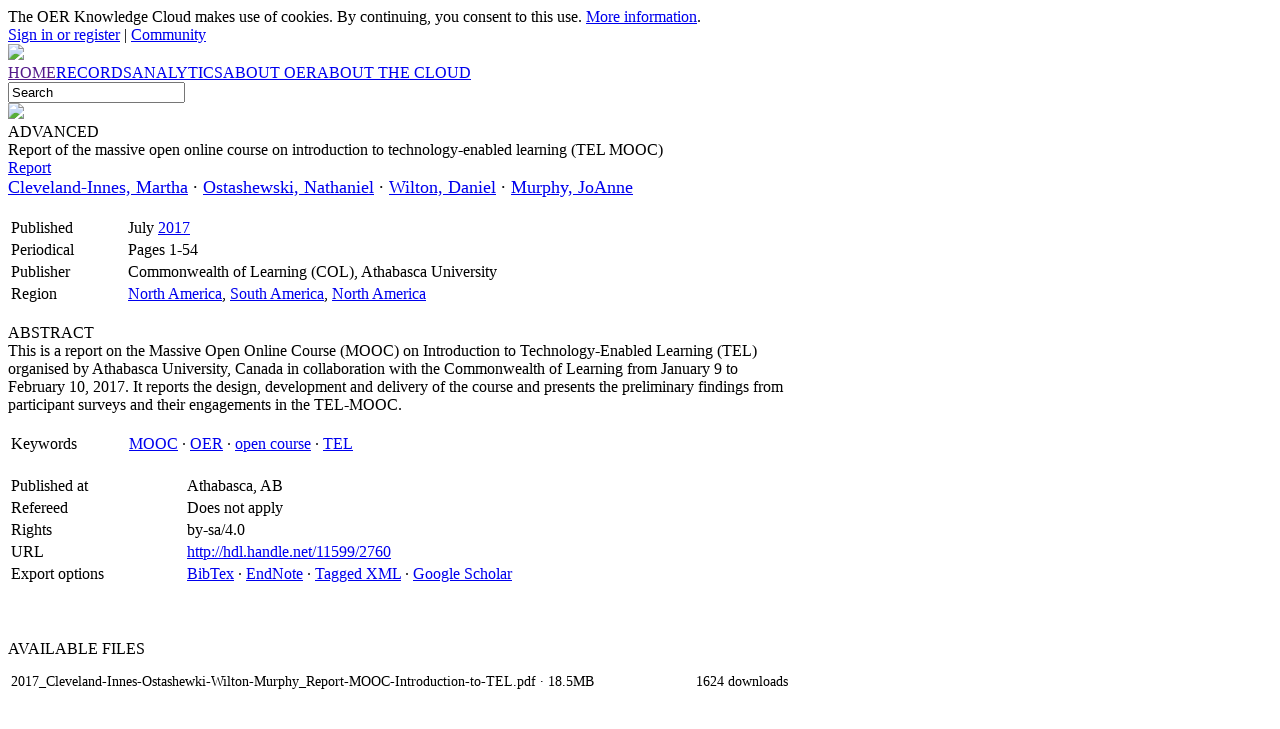

--- FILE ---
content_type: text/html; charset=UTF-8
request_url: https://www.oerknowledgecloud.org/record1654
body_size: 32742
content:
<!DOCTYPE html PUBLIC "-//W3C//DTD XHTML 1.0 Strict//EN" "http://www.w3.org/TR/xhtml1/DTD/xhtml1-strict.dtd">
<html xmlns="http://www.w3.org/1999/xhtml">
<head>
<base href="https://www.oerknowledgecloud.org/">
<meta http-equiv="Content-Type" content="text/html;charset=utf-8" />
<meta name="viewport" content="width=device-width, initial-scale=1">
<meta name="description" content="The OER Knowledge Cloud: Report Of The Massive Open Online Course On Introduction To Technology-enabled Learning (tel Mooc)"/>
<meta name="keywords" content="OER Knowledge Cloud">
<link rel="apple-touch-icon" sizes="180x180" href="interface/images/favicon/apple-touch-icon.png">
<link rel="icon" type="image/png" sizes="32x32" href="interface/images/favicon/favicon-32x32.png">
<link rel="icon" type="image/png" sizes="16x16" href="interface/images/favicon/favicon-16x16.png">
<link rel="manifest" href="interface/images/favicon/site.webmanifest">
<link rel="mask-icon" href="interface/images/favicon/safari-pinned-tab.svg" color="#5bbad5">
<meta name="msapplication-TileColor" content="#da532c">
<meta name="theme-color" content="#ffffff">
<meta property="og:title" content="The OER Knowledge Cloud: Report Of The Massive Open Online Course On Introduction To Technology-enabled Learning (tel Mooc)"/>
<meta property="og:description" content="A curated database and repository to identify, collect, preserve and disseminate documents related to open educational resources"/>
<meta property="og:url" content="https://www.oerknowledgecloud.org/record1654"/>
<meta property="og:image" content="https://www.oerknowledgecloud.org/interface/images/share.okc.jpg?w=1200&amp;h=600"/>
<meta property="og:site_name" content="The OER Knowledge Cloud"/>
<title>The OER Knowledge Cloud: Report Of The Massive Open Online Course On Introduction To Technology-enabled Learning (tel Mooc)</title>
<link rel="stylesheet" href="interface/css/universal.css"/>
<style>.star {width:13px;height:24px;visibility:hidden;cursor:pointer;} .starR {transform:scaleX(-1);} .starControl:hover {text-decoration:underline;}</style><script type="text/javascript">var menuMainSpanW;
var textSearchGeneral="Search";
function reset(){if(document.getElementById('pageFrame').offsetWidth<menuMainSpanW+56){document.getElementById('menu').style.height="0px"; document.getElementById('menuMiniButton').style.display="block"; document.getElementById('menuMini').style.display="block"} else{document.getElementById('menu').style.height="auto"; document.getElementById('menuMiniButton').style.display="none"; document.getElementById('menuMini').style.display="none"};
document.getElementById('graphBox').style.height=(document.getElementById('graphBox').offsetWidth*.375+72)+'px'; eCM=document.getElementById('contentMain'); eCS=document.getElementById('contentSide'); if(eCS!==null){if(window.innerWidth>864){CMw=62; CMl=2.25; CSp="absolute"; CSw=25; CSl=70; CSbg="#f3f3f6"; CSbt=0; CSbl="1px solid #dddddd"} else{CMw=95; CMl=0; CSp="relative"; CSw=95; CSl=0; CSbg="#f6f6f9"; CSbt="1px solid #dddddd"; CSbl=0}; eCM.style.width=CMw+"%"; eCM.style.left=CMl+"%"; eCS.style.position=CSp; eCS.style.width=CSw+"%"; eCS.style.left=CSl+"%"; eCS.style.backgroundColor=CSbg; eCS.style.borderLeft=CSbl; eCS.style.borderTop=CSbt; if(window.innerWidth>864){eCSIheight=document.getElementById('contentSideInner').offsetHeight+138; if(eCSIheight>=eCM.offsetHeight){document.getElementById('content').style.height=eCSIheight+"px"; eCS.style.height=(eCSIheight-138)+"px"} else{eCS.style.height=(eCM.offsetHeight-138)+"px"; document.getElementById('content').style.height=eCM.offsetHeight+"px"}} else{eCS.style.height=document.getElementById('contentSideInner').offsetHeight+"px"; document.getElementById('content').style.height=(eCM.offsetHeight+eCS.offsetHeight)+"px"}}};

function setup(){document.getElementById('searchGeneral').value=textSearchGeneral; reset()};

function menuMiniOpen(){menuBarH=32; if(document.getElementById('userBar').offsetHeight<=menuBarH+1){menuBarH=document.getElementById('menuMini').offsetHeight+menuBarH+3}; document.getElementById('userBar').style.height=menuBarH+"px"};

function search(e){q=document.getElementById('search'+e).value;
if(q!=''&&q!=textSearchGeneral){qc=q.replace(':','>'); document.cookie="session=q:"+qc+"; expires=0; path=/";
window.location='search?q='+q.replace(/\s+/g,'+')}
else{document.getElementById('searchGeneral').value=textSearchGeneral;
document.cookie="session=1; expires=0; path=/"}};
var viewOptions=['downloads']; var graphId=null; function showGrowth(e){graphId=e; document.getElementById('graphGrowth').style.display='block'; viewGraph(); reset()}; function viewGraph(e){if(typeof e=='undefined'){e='downloads'}; document.getElementById('graphControl').innerHTML='Downloads'; setupGraph(e)}; function reply(e,act,comment){window.location='login?page=record1654'}; function recommend(e){window.location='login?page=record1654'}; </script>
</head>
<body onload="setup()" onunload="">
<div id="pageFrame">
<div id='cookies'>The OER Knowledge Cloud makes use of cookies. By continuing, you consent to this use. <a href='policy'>More information</a>.</div><div id="userBar">
<div style="position:relative;left:2%;width:38%"><img id="menuMiniButton" src="interface/images/icons/menu.png"/></div>
<div id="menuMini"><div class="menuMiniItem" onclick="window.location='home'">HOME</div><div class="menuMiniItem" onclick="window.location='records'">RECORDS</div><div class="menuMiniItem" onclick="window.location='analytics'">ANALYTICS</div><div class="menuMiniItem" onclick="window.location='oer'">ABOUT OER</div><div class="menuMiniItem" onclick="window.location='about'">ABOUT THE CLOUD</div><div id="searchMiniFrame"><input id="searchMini" value="Search"></div></div>
<div id="user"><a href="login">Sign in or register</a> | <a href="community">Community</a></div></div>
<div id="bannerBar" style="position:relative"><div id="goHome" style="position:absolute;left:2%;top:7%;width:25%;height:70%;cursor:pointer"></div>
<img src="content/images/banners/balloon.jpg" style="width:100%"/>
</div>
<div id="menu">
<div id="menuMain"><span id="menuMainSpan"><a href="" class="menuLink"><nobr class="menuItem">HOME</nobr></a><a href="records" class="menuLink"><nobr class="menuItem">RECORDS</nobr></a><a href="analytics" class="menuLink"><nobr class="menuItem">ANALYTICS</nobr></a><a href="oer" class="menuLink"><nobr class="menuItem">ABOUT OER</nobr></a><a href="about" class="menuLink"><nobr class="menuItem">ABOUT THE CLOUD</nobr></a></span></div>
<div id="menuSearch"><input id="searchGeneral" tabIndex="-1"/><div id='searchGlass'><img src='interface/images/icon.search.png'/></div><div id="searchAdv">ADVANCED</div></div>
</div>
<div id="content"><div id="contentMain"><div id="titleBlock" style="min-height:24px"><div class="mainTitle">Report of the massive open online course on introduction to technology-enabled learning (TEL MOOC)</div><div class="subTitle"><a href='search?type=&quot;Report&quot;' class='light'>Report</a></div><div id="crumbs"></div></div><div id="textMain"><div style='font-size:1.15em'><a href="search?author=&quot;Cleveland-Innes, Martha&quot;" class='regular'>Cleveland-Innes, Martha</a> &middot; <a href="search?author=&quot;Ostashewski, Nathaniel&quot;" class='regular'>Ostashewski, Nathaniel</a> &middot; <a href="search?author=&quot;Wilton, Daniel&quot;" class='regular'>Wilton, Daniel</a> &middot; <a href="search?author=&quot;Murphy, JoAnne&quot;" class='regular'>Murphy, JoAnne</a></div><br/><table style='width:100%'><tr><td class='recordLabel'>Published</td><td class='recordContent'>July <a href='search?year=2017'>2017</a></td></tr><tr><td class='recordLabel'>Periodical</td><td class='recordContent'>Pages 1-54</td></tr><tr><td class='recordLabel'>Publisher</td><td class='recordContent'>Commonwealth of Learning (COL), Athabasca University</td></tr><tr><td class='recordLabel'>Region</td><td class='recordContent'><a href='search?q="North America"' class='regular'>North America</a>, <a href='search?q="South America"' class='regular'>South America</a>, <a href='search?q="North America"' class='regular'>North America</a></td></tr></table><br /><div class='box'><div style='font-family:regular'>ABSTRACT</div>This is a report on the Massive Open Online Course (MOOC) on Introduction to Technology-Enabled Learning (TEL) organised by Athabasca University, Canada in collaboration with the Commonwealth of Learning from January 9 to February 10, 2017. It reports the design, development and delivery of the course and presents the preliminary findings from participant surveys and their engagements in the TEL-MOOC.<br /><br /><table style='width:100%'><tr><td class='lightitalic' style='width:15%;vertical-align:top'>Keywords</td><td style='vertical-align:top'> <a href="search?q=&quot;MOOC&quot;" class='regular'>MOOC</a>&nbsp;&middot;  <a href="search?q=&quot;OER&quot;" class='regular'>OER</a>&nbsp;&middot;  <a href="search?q=&quot;open course&quot;" class='regular'>open course</a>&nbsp;&middot;  <a href="search?q=&quot;TEL&quot;" class='regular'>TEL</a></td></tr></table></div><br/><table style='width:100%'><tr><td class='recordLabel'>Published at</td><td class='recordContent'>Athabasca, AB</td></tr><tr><td class='recordLabel'>Refereed</td><td class='recordContent'>Does not apply</td></tr><tr><td class='recordLabel'>Rights</td><td class='recordContent'>by-sa/4.0</td></tr><tr><td class='recordLabel'>URL</td><td class='recordContent'><a href="http://hdl.handle.net/11599/2760" style='overflow-wrap:anywhere'>http://hdl.handle.net/11599/2760</a></td></tr><tr><td class='recordLabel'>Export options</td><td class='recordContent'><a href='export.bib.php?q=1654'>BibTex</a> &middot; <a href='export.enw.php?q=1654'>EndNote</a> &middot; <a href='export.xml.php?q=1654'>Tagged XML</a> &middot; <a href='http://scholar.google.com/scholar?btnG=Search%2BScholar&as_q=%22Report+of+the+massive+open+online+course+on+introduction+to+technology-enabled+learning+%28TEL+MOOC%29%22&as_sauthors=Cleveland-Innes%2C&as_occt=any&as_sdtAAP=1&as_sdtp=1'>Google Scholar</a></td></tr></table><br/><br/><br/><div class='subTitle'>AVAILABLE <span class='regular'>FILES</div><div id='packageContents' style='margin-top:12px;font-size:0.9em;font-family:light;text-align:center'><div class='buttonBroad' style='margin-bottom:3px'><table style='width:100%'><tr><td id='dlFile0' class='light' style='text-align:left;overflow-wrap:anywhere'><span class='bold'>2017_Cleveland-Innes-Ostashewki-Wilton-Murphy_Report-MOOC-Introduction-to-TEL.pdf</span> &middot; 18.5MB</td><td style='margin-left:9px;text-align:right;vertical-align:middle'><span class='buttonShowStats' onclick='showGrowth("record1654")'>1624 downloads</span></td></tr></table></div></div><br/><div id='graphGrowth' style='width:100%;padding-bottom:18px;display:none'><div id='graphBox' style='width:100%;border-radius:5px;box-shadow:2px 3px 7px #c8c8c8'></div></div><br/><br/><style>
#graphBox {width:100%;font-size:0.8em;}
#graphControl {position:relative;z-index:2;height:30px;margin-top:-30px;font-family:light;text-align:center;}
.axis path, .axis line {fill:none;stroke:#b0b3b6;shape-rendering:crispEdges;}
.svg-container {display:inline-block;position:relative;z-index:-1;width:100%;padding-bottom:100%;vertical-align:top;overflow:hidden;}
.svg-content-responsive {display:inline-block;position:absolute;top:10px;left:0;}
</style>

<script src="interface/includes/d3.min.js"></script>

<script>
var graphData=[];
var fills={members:'#7088a0',comments:'#738c76',downloads:'#904030'};

function setupGraph(e){if(graphId!=null&&document.getElementById('graphGrowth').style.display!='none'){
if(typeof e=='undefined'){e=graphView} else{graphView=e};
var thisTsv="engine/graph.growth.php?q="+graphView;
if(graphId!=''){thisTsv+='&id='+graphId;}
d3.tsv(thisTsv,function(error,data){if(error){throw error};

document.getElementById('graphBox').innerHTML='';
var thisW=document.getElementById('graphBox').offsetWidth;
var thisH=thisW*.375+72;
document.getElementById('graphBox').style.height=thisH+'px';

var margin = {top: 10, right: 24, bottom: 72, left: 48},
    width = thisW - margin.left - margin.right,
    height = thisH - margin.top - margin.bottom;

var parseDate = d3.time.format("%y-%m-%d").parse;

  data.forEach(function(d) {
    d.date = parseDate(d.date);
    d.num = +d.num;
  });

maxTicksY=d3.max(data, function(d) { return d.num; });
if(maxTicksY>9){maxTicksY=10;}

var x = d3.time.scale()
    .range([0, width]);

var y = d3.scale.linear()
    .range([height, 0]);

var timeFormatY=d3.time.format("%Y");
var timeFormatM=d3.time.format("%b");
var xAxis = d3.svg.axis()
    .scale(x)
    .orient("bottom")
    .ticks(d3.time.years, 1)
    .tickFormat(function(d){if(d.getMonth()===0){return timeFormatY(d)}
         else{return timeFormatM(d)}});

var yAxis = d3.svg.axis()
    .scale(y)
    .orient("left")
    .tickFormat(d3.format('.0f'))
    .ticks(maxTicksY);

var area = d3.svg.area()
    .interpolate("basis")
    .x(function(d) { return x(d.date); })
    .y0(height)
    .y1(function(d) { return y(d.num); });

var svg = d3.select("#graphBox")
    .append("div")
    .classed("svg-container",true)
    .append("svg")
    .attr("preserveAspectRatio","xMinYMin meet")
    .attr("viewBox",(0-margin.left)+" "+(0-margin.top)+" "+thisW+" "+thisH)
    .classed("svg-content-responsive",true)
    .attr("transform", "translate(0,0)");

  x.domain(d3.extent(data, function(d) {return d.date;}));
  y.domain([0, d3.max(data, function(d) {return d.num;})]);

  svg.append("path")
      .datum(data)
      .attr("class", "area")
      .attr("d", area)
      .style("fill",fills[graphView]);

  svg.append("g")
      .attr("class", "x axis")
      .attr("transform", "translate(0," + height + ")")
      .call(xAxis);

  svg.append("g")
      .attr("class", "y axis")
      .call(yAxis)
    .append("text")
      .attr("transform", "rotate(-90)")
      .attr("y", 6)
      .attr("dy", ".71em")
      .style("text-anchor", "end")
      .text(graphView[0].toUpperCase()+graphView.substring(1));
})}};

var div=document.createElement('div');
div.id='graphControl';
document.getElementById('graphGrowth').appendChild(div);

if(viewOptions.length>1){var graphChtml=[];
for(i=0;i<viewOptions.length;i++){thisC="<input id='radio"+viewOptions[i]+"' name='viewRadio' type='radio' style='width:.8em;height:.8em' checked onclick='viewGraph(\""+viewOptions[i]+"\")'/><a onclick='viewGraph(\""+viewOptions[i]+"\")' style='cursor:pointer'>"+viewOptions[i].toUpperCase()+"</a>";
if(i<viewOptions.length-2){thisC+=',';}
if(i==viewOptions.length-1&&viewOptions.length>1){thisC="&nbsp; OR "+thisC};
graphChtml.push(thisC)};
document.getElementById('graphControl').innerHTML="View by number of "+graphChtml.join(' ');

document.getElementById('radio'+viewOptions[0]).checked=true}

else{document.getElementById('graphControl').innerHTML="Test"};

viewGraph();
</script><div>Viewed by 358 distinct readers</div><br/><hr/><br/><br/><div class='subTitle'>CLOUD COMMUNITY <span class='regular'>REVIEWS</span></div><br/><div class='lightitalic'>The evaluations below represent the judgements of our readers and do not necessarily reflect the opinions of the Cloud editors.</div><br/><div class='light' style='width:136px'><img src='interface/images/icons/star.png' id='star0' class='star' onmouseover='starLight(1)' onmouseout='starLight()' onclick='starSelect(1)'/><img src='interface/images/icons/star.png' id='star1' class='star starR' onmouseover='starLight(1)' onmouseout='starLight()' onclick='starSelect(1)'/><img src='interface/images/icons/star.png' id='star2' class='star' onmouseover='starLight(2)' onmouseout='starLight()' onclick='starSelect(2)'/><img src='interface/images/icons/star.png' id='star3' class='star starR' onmouseover='starLight(2)' onmouseout='starLight()' onclick='starSelect(2)'/><img src='interface/images/icons/star.png' id='star4' class='star' onmouseover='starLight(3)' onmouseout='starLight()' onclick='starSelect(3)'/><img src='interface/images/icons/star.png' id='star5' class='star starR' onmouseover='starLight(3)' onmouseout='starLight()' onclick='starSelect(3)'/><img src='interface/images/icons/star.png' id='star6' class='star' onmouseover='starLight(4)' onmouseout='starLight()' onclick='starSelect(4)'/><img src='interface/images/icons/star.png' id='star7' class='star starR' onmouseover='starLight(4)' onmouseout='starLight()' onclick='starSelect(4)'/><img src='interface/images/icons/star.png' id='star8' class='star' onmouseover='starLight(5)' onmouseout='starLight()' onclick='starSelect(5)'/><img src='interface/images/icons/star.png' id='star9' class='star starR' onmouseover='starLight(5)' onmouseout='starLight()' onclick='starSelect(5)'/></div><div class='light' style='font-size:0.9em'>Click a star to be the first to rate this document</div><br/><br /><div class='light' style='font-size:0.9em'><div id='newCommentFrame'><div id='openNewComment' style='font-size:1.1em'><span id='threadArrow'>&#9654;</span> POST A <span class='regular'>COMMENT</a></div><div id='newComment' style='display:none'><textarea id='replyContent' style='width:95%;height:120px'></textarea><br/><input id='commentButton' type='button' value='Post comment' onclick='saveComment("","")'/> &nbsp; You have 60 minutes to complete your message.</div></div></div></div></div><div id="contentSide"><div id="contentSideInner"><div class='subTitle'>SIMILAR RECORDS</div><br/><a href='record2256'>Report of the Massive Open Online Course on introduction to Technology-Enabled Learning (TEL MOOC 2)</a><div style='margin-top:1px;font-size:0.95em'>Cleveland-Innes, Martha; Ostashewki, Nathaniel; Wilton, Daniel; Murphy, JoAnne</div><div style='margin-top:2px;font-size:0.9em'>This is a report on the Massive Open Online Course (MOOC) on Introduction to Technology-Enabled Learning (TEL) organised by Athabasca University, Canada in collaboration with the Commonwealth of Learning from November 6<span class='nobr'> ...</span></div><div style='font-size:0.9em'><span class='italic'>Match:</span> cleveland-innes, martha; wilton, daniel; murphy, joanne; introduction; mooc; north america</div><br/><a href='record2716'>Report of the Massive Open Online Course on Blended Learning Practice (BLP MOOC 2 and 3)</a><div style='margin-top:1px;font-size:0.95em'>Cleveland-Innes, Martha; Wilton, Daniel; Jensen-Tebb, Carmen; Ostashewski, Nathaniel</div><div style='margin-top:2px;font-size:0.9em'>This is a combined report on the second and third offering of the Massive Open Online Course (MOOC) on Blended Learning Practice (BLP) organised by Athabasca University, Canada in collaboration with the Commonwealth of<span class='nobr'> ...</span></div><div style='font-size:0.9em'><span class='italic'>Match:</span> cleveland-innes, martha; ostashewski, nathaniel; wilton, daniel; mooc; north america</div><br/><a href='record2291'>Learning to learn online: A MOOC with a difference</a><div style='margin-top:1px;font-size:0.95em'>Cleveland-Innes, Martha; Parker, Nancy K; Ostashewski, Nathaniel; Wilton, Daniel</div><div style='margin-top:2px;font-size:0.9em'>Overview of papers on enhancement of European Higher Education as presented during the Online, Open and Flexible Higher Education Conference in Rome, October 2016

This research identifies the relationship between<span class='nobr'> ...</span></div><div style='font-size:0.9em'><span class='italic'>Match:</span> cleveland-innes, martha; ostashewski, nathaniel; wilton, daniel; north america</div><br/><a href='record2030'>The learn to learn online MOOC: Supporting novice online learner development</a><div style='margin-top:1px;font-size:0.95em'>Ostashewski, Nathaniel; Cleveland-Innes, Martha; Wilton, Dan; Parker, Nancy</div><div style='margin-top:2px;font-size:0.9em'>This paper presents findings of a mixed methods study on the experience of novice learners in a MOOC designed to build skills for successful online learning. The Learn to Learn Online (LTLO) MOOC, a five week course<span class='nobr'> ...</span></div><div style='font-size:0.9em'><span class='italic'>Match:</span> cleveland-innes, martha; ostashewski, nathaniel; mooc; north america</div><br/><a href='record1508'>Open Education: Introduction to selected papers</a><div style='margin-top:1px;font-size:0.95em'>Gil-Jaurena, Inés</div><div style='margin-top:2px;font-size:0.9em'>This issue of Open Praxis compiles selected papers presented at the Open Education Consortium Global Conference, held in Cape Town (South Africa) on March 8-10, 2017. Additionaly, the Innovative Practice section<span class='nobr'> ...</span></div><div style='font-size:0.9em'><span class='italic'>Match:</span> introduction; mooc; oer</div><br/><a href='record1958'>Transforming education through open approaches. Introduction to selected papers</a><div style='margin-top:1px;font-size:0.95em'>Gil-Jaurena, Inés</div><div style='margin-top:2px;font-size:0.9em'>This special Open Praxis issue includes selected papers presented at the Open Education Consortium Global Conference, held in Delft (The Netherlands) on April 24-26, 2018.</div><div style='font-size:0.9em'><span class='italic'>Match:</span> introduction; mooc; oer</div><br/><a href='record1177'>OER and Open Education: Introduction to selected papers</a><div style='margin-top:1px;font-size:0.95em'>Gil-Jaurena, Inés</div><div style='margin-top:2px;font-size:0.9em'>This issue of Open Praxis compiles selected papers presented at the Open Education Consortium Global Conference, held in Krákow (Poland) on April 12-14, 2016.</div><div style='font-size:0.9em'><span class='italic'>Match:</span> introduction; oer</div><br/><a href='record2021'>Crowdsourcing MOOC interactions: Using a social media site cMOOC to engage students in university course activities</a><div style='margin-top:1px;font-size:0.95em'>Ostashewski, Nathaniel; Howell, Jennifer; Dron, Jon</div><div style='margin-top:2px;font-size:0.9em'>This paper reports on a study of the utilization of a connectivist-style Massive Open Course, or cMOOC, to engage students in online activities that were part of a first-year School of Education course. A customized<span class='nobr'> ...</span></div><div style='font-size:0.9em'><span class='italic'>Match:</span> ostashewski, nathaniel; mooc; north america</div><br/><a href='record1662'>Creating OER materials - Perspectives of global instructors</a><div style='margin-top:1px;font-size:0.95em'>Ostashewski, Nathaniel; Henderson, Serena; Dron, Jon; Mishra, Sanjaya; et al.</div><div style='margin-top:2px;font-size:0.9em'>This paper reports on the preliminary analysis of a replication and extension study describing the perspectives of instructors around the globe in relation to OER creation The goal of this research is to explore the<span class='nobr'> ...</span></div><div style='font-size:0.9em'><span class='italic'>Match:</span> ostashewski, nathaniel</div><br/><a href='record1534'>MOOCifying courses: Delivery of a MOOC to enhance university course activities</a><div style='margin-top:1px;font-size:0.95em'>Ostashewski, Nathaniel; Howell, Jennifer; Dron, Jon</div><div style='margin-top:2px;font-size:0.9em'>Since 2012 MOOCs have been heralded as a new way of learning outside of formal university programs of study and there has been much speculation regarding their impact. While MOOCs have provided millions of global<span class='nobr'> ...</span></div><div style='font-size:0.9em'><span class='italic'>Match:</span> ostashewski, nathaniel</div><div id='ecsoffset'></div></div></div></div>
<div id="share"><nobr><img id='shareRss' src="interface/images/icons/share.rss.png" class="shareLogo"/> <img id='shareFacebook' src="interface/images/icons/share.facebook.png" class="shareLogo"/> <img id='shareGoogle' src="interface/images/icons/share.googleplus.png" class="shareLogo"/> <img id='shareTwitter' src="interface/images/icons/share.twitter.png" class="shareLogo"/> <img id='sharePinterest' src="interface/images/icons/share.pinterest.png" class="shareLogo"/> <img id='shareLinkedin' src="interface/images/icons/share.linkedin.png" class="shareLogo"/> <img id='shareMail' src="interface/images/icons/share.mail.png" class="shareLogo"/></nobr></div>
<div id="footer"><div style="padding:36px 24px 14px 24px">This site is supported by the <a href="http://www.irrodl.org" target="_blank">International Journal of Open and Distributed Learning (IRRODL)</a> and <a href="http://www.aupress.ca/" target="_blank">AU Press</a>, and is an initiative of the <a href="http://unescochair.athabascau.ca" target="_blank">UNESCO/COL/ICDE Chair in OER</a> at Athabasca University.<br/><br/><a href="http://www.irrodl.org" target="_blank" title="International Review of Research in Open and Distributed Learning"><img src="interface/images/logo-irrodl.jpg" style="width:12.5%" alt="IRRODL"/></a><a href="http://www.unesco.org/new/en/communication-and-information/access-to-knowledge/open-educational-resources/" target="_blank" title="OER at UNESCO"><img src="interface/images/logo-unesco.jpg" style="width:10.625%" alt="UNESCO"/></a><a href="http://unescochair.athabascau.ca" target="_blank" title="UNESCO Chair in OER at AU"><img src="interface/images/logo-unitwin.jpg" style="width:10.625%" alt="UNESCO Chair"/></a><a href="http://www.athabascau.ca" target="_blank" title="Athabasca University"><img src="interface/images/logo-au.jpg" style="width:23.75%" alt="Athabasca University"/></a><a href="http://www.aupress.ca" target="_blank" title="AU Press"><img src="interface/images/logo-aupress.jpg" style="width:23.75%" alt="AU Press"/></a><a href="https://www.icde.org/" target="_blank" title="International Council for Open and Distance Education"><img src="interface/images/logo-icde.jpg" style="width:12.5%" alt="ICDE"/></a><br/><a href="http://www.sshrc-crsh.gc.ca" target="_blank" title="SSHRC-CRSH Canada"><img src="interface/images/logo-sshrc.jpg" style="width:46%" alt="SSHRC-CRSH"/></a></div>
<div id="footerCC"><table><tr><td id="footerImage"><a href=""><img id="footerLogoOKC" src="interface/images/logo.okc.jpg"/></a></td><td id="footerText">NAVIGATION: <a href='home'>Home</a> &middot; <a href='records'>Records</a> &middot; <a href='analytics'>Analytics</a> &middot; <a href='oer'>About OER</a> &middot; <a href='about'>About the Cloud</a><br />MASTER LISTS: <a href='authors'>Authors</a> &middot; <a href='sources'>Sources</a><br />SYNDICATION: <a href="rss.xml">RSS 2.0 feed</a><br/><br />
<a href="policy">Policies and safety</a> &middot; <a href="&#109;ailto&#58;dwilton&#64;athabascau.ca?subject=OER Knowledge Cloud">Technical support</a><br/>OPEN DATA: The OER Knowledge Cloud database is made available under the <a href="http://opendatacommons.org/licenses/pddl/1.0/" target="_blank">Public Domain Dedication and License v1.0</a><br/>SITE CONTENT: Additional site content is licensed under a <a href="http://creativecommons.org/licenses/by/4.0/" target="_blank">Creative Commons Attribution 4.0 International License</a><br/><div style="padding-top:4px"><a href="http://opendatacommons.org/licenses/pddl/1.0/" target="_blank"><img src="interface/images/cc.zero.png" style="width:10%"/></a> &nbsp; <a href="http://creativecommons.org/licenses/by/4.0/" target="_blank"><img src="interface/images/cc.by.png" style="width:10%"/></a></div></td></tr></table>
</div>
</body>
<script type="text/javascript">
document.getElementById('dlFile0').addEventListener('click',function(){window.location='record1654/2017_Cleveland-Innes-Ostashewki-Wilton-Murphy_Report-MOOC-Introduction-to-TEL.pdf'},false); var stars=0; var myStar=''; function starLight(e){for(i=0;i<10;i++){thisBg='#eeeeee'; if(i<stars*2){thisBg='#ff8822'}; document.getElementById('star'+i).style.backgroundColor=thisBg; document.getElementById('star'+i).style.visibility='visible'}; if(e!==undefined){for(i=0;i<e*2;i++){document.getElementById('star'+i).style.backgroundColor='#000000'}}}; function starSelect(e){if(myStar==''){var rateData="id=record1654&vote="+e; var rateAjax; if(window.XMLHttpRequest){rateAjax=new XMLHttpRequest()} else{rateAjax=new ActiveXObject('Microsoft.XMLHTTP')}; rateAjax.onreadystatechange=function(){if(rateAjax.readyState==4&&rateAjax.status==200){window.location='record1654'}}; rateAjax.open('POST','engine/rating.php',true); rateAjax.setRequestHeader('Content-type','application/x-www-form-urlencoded'); rateAjax.send(rateData)}}; starLight(); document.getElementById('newCommentFrame').addEventListener('click',function(){document.getElementById('threadArrow').innerHTML='&#9660;'; document.getElementById('newComment').style.display='block'; reset(); rLock=Math.ceil(Math.random()*98+1); saveComment()},false); document.getElementById('openNewComment').addEventListener('click',function(){window.location='login?page=record1654'},false); document.getElementById('menuMiniButton').addEventListener('click',function(){menuMiniOpen()},false);
document.getElementById('goHome').addEventListener('click',function(){window.location="/"},false);
document.getElementById('searchMini').addEventListener('keydown',function(e){if(e.which==13||e.keyCode==13){search('Mini'); this.blur()}},false);
document.getElementById('searchMini').addEventListener('focus',function(){if(this.value==textSearchGeneral){this.value=''}; this.style.color="#000000"},false);
document.getElementById('searchMini').addEventListener('blur',function(){if(this.value==''){search('Mini'); this.style.color="#888888"}},false);
document.getElementById('searchGeneral').addEventListener('keydown',function(e){if(e.which==13||e.keyCode==13){search('General'); this.blur()}},false);
document.getElementById('searchGeneral').addEventListener('focus',function(){if(this.value==textSearchGeneral){this.value=''}; this.style.color="#000000"},false);
document.getElementById('searchGeneral').addEventListener('blur',function(){if(this.value==''){search('General'); this.style.color="#888888"}},false);
document.getElementById('searchGlass').addEventListener('click',function(){search('General')},false);
document.getElementById('searchAdv').addEventListener('click',function(){window.location="search"},false);
document.getElementById('shareRss').addEventListener('click',function(){window.location="rss.xml"},false);
document.getElementById('shareFacebook').addEventListener('click',function(){window.open("https://www.facebook.com/sharer/sharer.php?u="+encodeURI(document.location))},false);
document.getElementById('shareGoogle').addEventListener('click',function(){window.open("https://plus.google.com/share?url="+encodeURI(document.location))},false);
document.getElementById('shareTwitter').addEventListener('click',function(){window.open("https://twitter.com/share?url="+encodeURI(document.location))},false);
document.getElementById('sharePinterest').addEventListener('click',function(){window.open("http://pinterest.com/pin/create/link/?url="+encodeURI(document.location)+"&media="+encodeURI("https://www.oerknowledgecloud.org/interface/images/logo.okc.jpg")+"&description="+encodeURI("The OER Knowledge Cloud: Report Of The Massive Open Online Course On Introduction To Technology-enabled Learning (tel Mooc)"))},false);
document.getElementById('shareLinkedin').addEventListener('click',function(){window.open("https://www.linkedin.com/shareArticle?mini=true&url="+encodeURI(document.location)+"&title="+encodeURI("The OER Knowledge Cloud: Report Of The Massive Open Online Course On Introduction To Technology-enabled Learning (tel Mooc)")+"&summary="+encodeURI("A curated database and repository to identify, collect, preserve and disseminate documents related to open educational resources")+"&source="+encodeURI("The OER Knowledge Cloud"))},false);
document.getElementById('shareMail').addEventListener('click',function(){window.location.href="mailto:?subject="+encodeURI("The OER Knowledge Cloud: A recommended link")+"&body=I recommend the page below.%0D%0A%0D%0A"+document.title+"%0D%0A"+document.location+"%0D%0A%0D%0A%0D%0AThe OER Knowledge Cloud: A curated database and repository to identify, collect, preserve and disseminate documents related to open educational resources.%0D%0AAn initiative of the International Journal of Open and Distributed Learning (IRRODL) and the UNESCO/COL/ICDE Chair in OER at Athabasca University.%0D%0Ahttps://www.oerknowledgecloud.org%0D%0A_____%0D%0AThis message has been addressed and sent to you directly by the email sender and is not recorded or tracked by the OER Knowledge Cloud. To request no further messages, please contact the sender."; return false},false);
window.addEventListener('resize',function(){reset()},false);
menuMainSpanW=document.getElementById('menuMainSpan').offsetWidth;
reset();
</script>
</html>